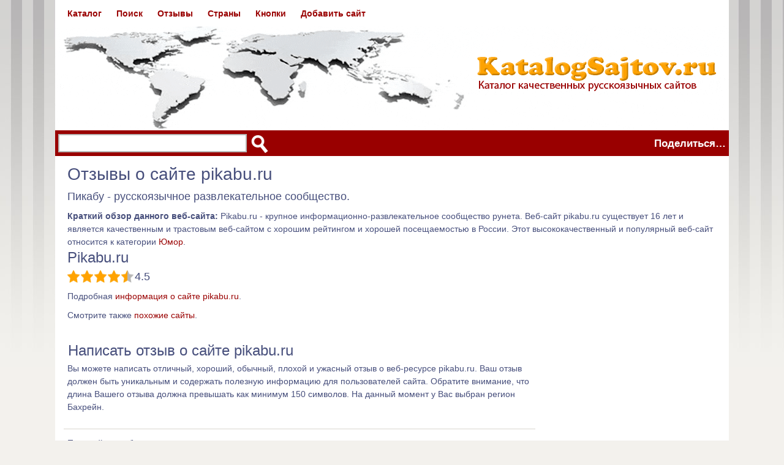

--- FILE ---
content_type: text/html; charset=UTF-8
request_url: http://katalogsajtov.ru/otzyvy-o-sajte/bahreyn/pikabu.ru
body_size: 4107
content:
<!DOCTYPE html>
<html>
<head>
    <meta http-equiv="Content-Type" content="text/html; charset=UTF-8">
    <link rel="canonical" href="/otzyvy-o-sajte/bahreyn/pikabu.ru">
    <meta name="viewport" content="width=device-width, maximum-scale=1.0, minimum-scale=1.0, initial-scale=1.0">
    <title>Pikabu.ru отзывы о сайте | Краткая информация о сайте pikabu.ru | Регион Бахрейн</title>
    <meta name="description" content="Pikabu.ru отзывы пользователей. Здесь можно посмотреть отзывы о сайте pikabu.ru, а так же Вы можете написать свой отзыв о данном веб-ресурсе. Каталог сайтов в Бахрейне.">
    <meta name="keywords" content="pikabu.ru, pikabu.ru отзывы, отзывы о сайте pikabu.ru, написать отзыв о сайте, pikabu.ru в Бахрейне">
    <meta property="og:image" content="http://katalogsajtov.ru/images/to/katalogsajtov.jpg">
    <link rel="stylesheet" type="text/css" href="/css/style.css">
    <link rel="stylesheet" type="text/css" media="only screen and (min-width:50px) and (max-width:500px)" href="/css/screen_layout_500.css">
    <link rel="stylesheet" type="text/css" media="only screen and (min-width:501px) and (max-width:800px)" href="/css/screen_layout_800.css">
    <link rel="stylesheet" type="text/css" media="only screen and (min-width:801px) and (max-width:980px)" href="/css/screen_layout_980.css">
    <!--[if lt IE 9]><script type="text/javascript" src="/scripts/respond.min.js"></script>
<script type="text/javascript" src="/scripts/html5shiv.min.js"></script><![endif]-->
<script type="text/javascript" src="/scripts/jquery.min.js"></script>
<script type='text/javascript' src='/scripts/jquery.simplemodal.js'></script>
<script type='text/javascript' src='/scripts/basic.js'></script>
<script>$(function() {$('[autofocus]:not(:focus)').eq(0).focus();});</script>

<script type="application/ld+json">
{
    "@context": "http://schema.org/",
    "@type": "Product",
    "name": "Пикабу - русскоязычное развлекательное сообщество",
    "description": "Pikabu.ru - крупное информационно-развлекательное сообщество рунета.",
    "brand": "Pikabu.ru",
    "url": "https://pikabu.ru",
    "releaseDate": "2009-04-03",
    "aggregateRating":
    {
        "@type": "AggregateRating",
        "ratingValue": "4.5",
        "ratingCount": "2",
        "bestRating": "5",
        "worstRating": "1","reviewCount": "1"}
}
</script>
</head>
<body>
<div class="main">
            <header>
            <a class="logo" href="/" title="Каталог Сайтов"></a>
        </header>

    <article>
        <h1>Отзывы о сайте pikabu.ru</h1>
        <p class="snippet2">Пикабу - русскоязычное развлекательное сообщество.</p>
        <p class="snippet"><strong>Краткий обзор данного веб-сайта:</strong> Pikabu.ru - крупное информационно-развлекательное сообщество рунета.        Веб-сайт pikabu.ru существует 16 лет и является качественным и трастовым веб-сайтом с хорошим рейтингом и хорошей посещаемостью в России. Этот высококачественный и популярный веб-сайт относится к категории <a class="usual" href="/bahreyn/razvlecheniya/jumor">Юмор</a>.</p>
        <h2>Pikabu.ru</h2>
        <div class="line_rate"><img src="/images/rating/4.5.gif" border="0">4.5</div>
        <p class='snippet'>Подробная <a href='/informaciya-o-sajte/bahreyn/pikabu.ru' class='usual'>информация о сайте pikabu.ru</a>.</p>        <p class="snippet">Смотрите также <a class="usual" href="#pohozhie">похожие сайты</a>.</p>
<div class="adv_center">
<!-- SAPE RTB JS -->
<script
        async="async"
        src="https://cdn-rtb.sape.ru/rtb-b/js/762/2/98762.js"
        type="text/javascript">
</script>
<!-- SAPE RTB END -->
<!-- SAPE RTB DIV ADAPTIVE -->
<div id="SRTB_715708"></div>
<!-- SAPE RTB END -->
</div>
    </article>

    <div class="middle">
        <div class="container">
            <main class="content">
                <div>
                    <h2 class="content">Написать отзыв о сайте pikabu.ru</h2>
                    <p class="content">Вы можете написать отличный, хороший, обычный, плохой и ужасный отзыв о веб-ресурсе pikabu.ru. Ваш отзыв должен быть уникальным и содержать полезную информацию для пользователей сайта. Обратите внимание, что длина Вашего отзыва должна превышать как минимум 150 символов. На данный момент у Вас выбран регион Бахрейн.</p>
                    <p class="catspacer"></p>
                    <hr class="catline">
                                        <form action='/otzyvy-o-sajte/bahreyn/pikabu.ru' method='post' class="none">
                    <p class="content">Пожалуйста выберите тип отзыва:</p>
                    <select name="review_type" class="review_type">
                        <option value="5" class="review_5">Отличный &#9733;&#9733;&#9733;&#9733;&#9733;</option>
                        <option value="4" class="review_4">Хороший &#9733;&#9733;&#9733;&#9733;</option>
                        <option value="3" class="review_3">Обычный &#9733;&#9733;&#9733;</option>
                        <option value="2" class="review_2">Плохой &#9733;&#9733;</option>
                        <option value="1" class="review_1">Ужасный &#9733;</option>
                    </select>
                    <p class="content">Ваше имя:</p><input name="author" type="text" maxlength="35" class="review_name" value="" required>
                    <p class="content">Ваш отзыв:</p><textarea name="text" cols="50" rows="6" maxlength="2000" class="review_text" required></textarea>
                    <p class="content">Введите число, указанное на картинке:</p>
                    <div class="line_alg">
                    <input name="capcha" type="text" maxlength="10" class="review_cap" required>
                    <img border="0" src="/capcha/capcha" class="capcha" alt="">
                    </div><br>
                    <input type='submit' name='submit_review' class='review_sub' value='Добавить отзыв'>
                    </form>
                    <p class="catspacer"></p>
                    <hr class="catline">
        <h2 class="reviews">Читать все отзывы пользователей о ресурсе pikabu.ru</h2>
            <p class="all_reviews"><span class="rev_author">Станислав</span><span class="rev_date">05.12.2021 г, в 14:27</span><span class='rev5'><img src='/images/thumbs/thumb_up2.gif' border='0'>отличный</span></p>
    <p class="text_review">Частенько захожу на данный развлекательный сайт чтобы поднять себе настроение. Сайт Пикабу содержит множество актуальных и весёлых статей под которыми можно ещё и почитать весёлые комментарии пользователей Pikabu.</p>
    <p class="catspacer"></p>
    <hr class="catline">
            <h2 class="content" id="pohozhie">Сайты похожие на pikabu.ru</h2>
        <p class="similar"><a class="usual" href="/otzyvy-o-sajte/bahreyn/yaplakal.com">ЯПлакалъ - развлекательное сообщество, где размещаются новости</a><br>yaplakal.com</p><p class="similar"><a class="usual" href="/otzyvy-o-sajte/bahreyn/fishki.net">Fishki.net - сайт развлечения и хорошего настроения</a><br>fishki.net</p>                </div>
                <p class="content"></p>
            </main>
        </div>
        <aside class="right-sidebar">
<div class="adv_right">
    <!-- SAPE RTB DIV 240x400 -->
    <div id="SRTB_582423"></div>
    <!-- SAPE RTB END -->
</div>
<div class="adv_right">
    <!-- SAPE RTB DIV 240x400 -->
    <div id="SRTB_715706"></div>
    <!-- SAPE RTB END -->
</div>        </aside>
    </div>

    <div class="extend"></div>

            <nav>
            <a href="/bahreyn">Каталог</a>
            <a href="/poisk/bahreyn">Поиск</a>
            <a href="/otzyvy/bahreyn">Отзывы</a>
            <a href="/vybor-strany/bahreyn">Страны</a>
            <a href="/knopki-dlya-sajta/bahreyn">Кнопки</a>
            <a href="/dobavit-sajt/bahreyn">Добавить сайт</a>
        </nav>

        <div class="mobile_menu">
            <a href="#bottom" title="Меню сайта" class="menu"></a>
        </div>
            <div class="search">
            <form action="/poisk/bahreyn" method="get" name="search">
                <input class="search" name="text" type="search" maxlength="50" autocomplete="off" autofocus>
                <input class="search_submit" type="submit" value=" ">
                                <div id='basic-modal'>
                    <a href='#' class='share basic'><span class="share">Поделиться…</span></a>
                    <div id="basic-modal-content">
                    </div>
                </div>
            </form>
        </div>

            <footer id="bottom">
            KatalogSajtov.ru - Интернет-каталог качественных сайтов. Каталог сайтов и отзывов © 2017 - 2026        </footer>

        <!-- Google tag (gtag.js) -->
        <script async src="https://www.googletagmanager.com/gtag/js?id=G-TFLNY6X3F1"></script>
        <script>
            window.dataLayer = window.dataLayer || [];
            function gtag(){dataLayer.push(arguments);}
            gtag('js', new Date());

            gtag('config', 'G-TFLNY6X3F1');
        </script>

        <script type="text/javascript">
            var _gaq = _gaq || [];
            _gaq.push(['_setAccount', 'UA-119871047-1']);
            _gaq.push(['_trackPageview']);
            (function() {
                var ga = document.createElement('script'); ga.type = 'text/javascript'; ga.async = true;
                ga.src = ('https:' == document.location.protocol ? 'https://ssl' : 'http://www') + '.google-analytics.com/ga.js';
                var s = document.getElementsByTagName('script')[0]; s.parentNode.insertBefore(ga, s);
            })();
        </script>
</div>
</body>
</html>


--- FILE ---
content_type: text/css
request_url: http://katalogsajtov.ru/css/style.css
body_size: 3688
content:
@charset "UTF-8";
/* MeyerWeb CSS Reset
-----------------------------------------------------------------------------*/
html, body, div, span, applet, object, iframe,
h1, h2, h3, h4, h5, h6, p, blockquote, pre,
a, abbr, acronym, address, big, cite, code,
del, dfn, em, img, ins, kbd, q, s, samp,
small, strike, strong, sub, sup, tt, var,
b, u, i, center,
dl, dt, dd, ol, ul, li,
fieldset, form, label, legend,
table, caption, tbody, tfoot, thead, tr, th, td,
article, aside, canvas, details, embed,
figure, figcaption, footer, header, hgroup,
menu, nav, output, ruby, section, summary,
time, mark, audio, video {
	margin: 0;
	padding: 0;
	border: 0;
	outline: 0;
	font-size: 100%;
	vertical-align: baseline;
	background: transparent;
}

/* HTML5 display-role reset for older browsers */
article, aside, details, figcaption, figure,
footer, header, hgroup, menu, nav, section {
	display: block;
}

ol, ul {
	list-style: none;
}

table {
	border-collapse: collapse;
	border-spacing: 0;
}
/* CSS Reset Finished
-----------------------------------------------------------------------------*/

/* Layout (global rules for all sizes) */
body {
	color: #474f7c;
	line-height: 1.5em;
	font-family: Arial;
	font-size: 14px;
	background: #f3f1ed url(../images/background.jpg) repeat-x 0 0;
}

.main {
	max-width: 1100px;
	margin: 0 auto 0 auto;
	position: relative;
	background-color: #fff;
}

h1 { font-size: 2em; font-weight: normal; margin: 0 0 .5em 0; line-height: 0.9em; }
h2 { font-size: 1.7em; font-weight: normal; margin: 0 0 .1em 0; line-height: 1.0em; }
h2.content { font-size: 1.7em; font-weight: normal; margin: 0.9em 0.9em .2em 0.9em; line-height: 1.0em; }
h2.reviews { font-size: 1.7em; font-weight: normal; margin: 0.9em 0.9em 0.4em 0.9em; line-height: 1.0em; }
h3 { font-size: 1.5em; margin: 0 0 1em 0; }
p { margin: 0 0 .75em 0; }
a { color: #990000; }
a:hover { color: #00f; }

footer { font-size: .85em; background-color: #f3f1ed; padding: 10px 10px 10px 0; }

a.cat {
	font-size: 1.1em;
	font-weight: bold;
	text-decoration: none;
}
a.cat:hover { color: #990000; }

nav a {
	color: #990000;
	text-decoration: none;
	display: inline-block;
	font-weight: bold;
	font-size: 1em;
}
nav a:hover { color: #ffa200; }

a.path {
	text-transform: none;
	font-size: 1em;
	font-weight: bold;
	text-decoration: none;
}
a.path:hover { color: #ffa200; }

a.subcat {
	text-transform: none;
	font-size: 1em;
	font-weight: bold;
	text-decoration: none;
}
a.subcat:hover { color: #ffa200; }

p.snippet { margin: .75em 0 .25em 0; }
p.snippet2 { margin: .75em 0 .25em 0; font-size: large;}
p.subcat { margin: 0 0 .40em 1.4em; }

.category h3 { font-size: 1.1em; margin: 0; }
.category p { line-height: 1.2em; font-size: .9em; margin-bottom: .5em; }

.category { background-repeat: no-repeat; height: 80px; cursor: pointer; }
.category.entertainment { background-image: url(../images/entertainment.png); }
.category.entertainment:hover{ background-image: url(../images/entertainment_hover.png); }
.category.rest { background-image: url(../images/rest.png); }
.category.rest:hover{ background-image: url(../images/rest_hover.png); }
.category.sports { background-image: url(../images/sports.png); }
.category.sports:hover{ background-image: url(../images/sports_hover.png); }
.category.media { background-image: url(../images/media.png); }
.category.media:hover{ background-image: url(../images/media_hover.png); }
.category.reference { background-image: url(../images/reference.png); }
.category.reference:hover{ background-image: url(../images/reference_hover.png); }
.category.society { background-image: url(../images/society.png); }
.category.society:hover{ background-image: url(../images/society_hover.png); }
.category.portals { background-image: url(../images/portals.png); }
.category.portals:hover{ background-image: url(../images/portals_hover.png); }
.category.private-life { background-image: url(../images/private-life.png); }
.category.private-life:hover{ background-image: url(../images/private-life_hover.png); }
.category.employment { background-image: url(../images/employment.png); }
.category.employment:hover{ background-image: url(../images/employment_hover.png); }
.category.science { background-image: url(../images/science.png); }
.category.science:hover{ background-image: url(../images/science_hover.png); }
.category.culture { background-image: url(../images/culture.png); }
.category.culture:hover{ background-image: url(../images/culture_hover.png); }
.category.hi-tech { background-image: url(../images/hi-tech.png); }
.category.hi-tech:hover{ background-image: url(../images/hi-tech_hover.png); }
.category.cars { background-image: url(../images/cars.png); }
.category.cars:hover{ background-image: url(../images/cars_hover.png); }
.category.business { background-image: url(../images/business.png); }
.category.business:hover{ background-image: url(../images/business_hover.png); }
.category.jobs-online { background-image: url(../images/jobs-online.png); }
.category.jobs-online:hover{ background-image: url(../images/jobs-online_hover.png); }

div.search { height: 42px; }

div.subcat {
	float: left;
	width: 50%;
}

input.search { color: #000;
	height: 20%;
	width: 82%;
	max-width: 20em;
	margin: 6px 0 0 5px;
	font-size: 1.1em;
	font-weight: bold;
	border: 2px solid #b6b6b5;
	padding: 4px;
	-webkit-appearance: textfield;
	box-sizing: border-box;
	outline-width: 0;
	outline: none;
}
@-moz-document url-prefix() {
	input.search {height: 30px;}
}

input.search_submit { color: #000;
	background: url(../images/search.png) no-repeat;
	border: none;
	cursor: pointer;
	width: 32px;
	height: 32px;
	margin: 5px 0 0 0;
}
input.search_submit:hover { background: url(../images/search_hover.png) no-repeat; }

select.review_type { color: #000;
	margin: 0 6px 2px 20px;
	font-size: 1.1em;
	font-weight: bold;
	border: 2px solid #b6b6b5;
	padding: 4px;
}
option.review_5 { color: #00c93d;
	font-weight: bold;
}
option.review_4 { color: #a1cf21;
	font-weight: bold;
}
option.review_3 { color: #b6b6b5;
	font-weight: bold;
}
option.review_2 { color: #fe4e4e;
	font-weight: bold;
}
option.review_1 { color: #F00;
	font-weight: bold;
}

input.review_name { color: #000;
	width: 12em;
	margin: -4px 6px 2px 20px;
	font-size: 1.1em;
	font-weight: bold;
	border: 2px solid #b6b6b5;
	padding: 4px;
}

input.review_name_err { color: #000;
	width: 12em;
	margin: -4px 6px 2px 20px;
	font-size: 1.1em;
	font-weight: bold;
	border: 2px solid #fe4e4e;
	padding: 4px;
}

textarea.review_text { color: #000;
	resize:vertical;
	width: 84%;
	margin: -4px 6px 2px 20px;
	font-size: 1.1em;
	font-weight: bold;
	border: 2px solid #b6b6b5;
	padding: 4px;
}

textarea.review_text_err { color: #000;
	resize:vertical;
	width: 84%;
	margin: -4px 6px 2px 20px;
	font-size: 1.1em;
	font-weight: bold;
	border: 2px solid #fe4e4e;
	padding: 4px;
}

.capcha{margin: 0px 0px 0px 0px;}

input.review_cap { color: #000;
	width: 6em;
	margin: 1px 6px 0px 20px;
	font-size: 1.1em;
	font-weight: bold;
	border: 2px solid #b6b6b5;
	padding: 4px;
}

input.review_cap_err { color: #000;
	width: 6em;
	margin: 1px 6px 0px 20px;
	font-size: 1.1em;
	font-weight: bold;
	border: 2px solid #fe4e4e;
	padding: 4px;
}

.review_sub{margin: 0 6px 0 20px;width:120px;cursor:pointer;padding: 4px;}

.line_alg{
	display:  flex;
}

.line_rate{
	display:  flex;
	font-size: 1.3em;
	padding-top: 8px;
}

.review_error_ul{font-family:Verdana, Arial, Helvetica, sans-serif;font-size:12px;margin-left:35px;margin-right:20px;margin-bottom:5px;margin-top:0px;color:#FF0000;line-height:15px;list-style-type:disc;}
.review_error{font-family:Verdana, Arial, Helvetica, sans-serif;font-size:14px;margin:15px;margin-left:20px;margin-bottom:10px;margin-top:15px;color:#FF0000;}

p.all_reviews{ color: #000;
	padding: 0 20px 0 21px;
}

p.text_review { color: #000;
	padding: 0 20px 0 21px;
	margin-bottom: -4px;
	margin-top: -10px;
}


span.rev_author{
	padding: 0 5px 0 0;
	font-weight: bold;
}

span.rev_date{ color: #b6b6b5;
	padding: 0 5px 0 0;
	font-size: smaller;
}

span.rev5{color: #00c93d;font-size: smaller;}
span.rev4{color: #a1cf21;font-size: smaller;}
span.rev3{color: #b6b6b5;font-size: smaller;}
span.rev2{color: #fe4e4e;font-size: smaller;}
span.rev1{color: #F00;font-size: smaller;}

div.adv_center { margin: 0 0 0 0; }
div.adv_right { margin: 0px 0px 15px 50px; }

.extend { clear: both; line-height: 1px; padding-top: 20px; }

/* Continued */

body { margin: 0; padding: 0; }

header a.logo {
	display: block;
	position: absolute;
	background-position: 0 0;
	background-repeat: no-repeat;
}

nav {
	width: 100%;
	display: block;
	position: absolute;
	background-color: #fff;
}

div.search {
	width: 100%;
	display: block;
	position: absolute;
	background-color: #990000;
}

/* Layout for width 1100 (default for older browsers) */

header {
	height: 212px;
	background: url(../images/banner_1100.gif) no-repeat right 43px;
}

header a.logo {
	width: 100%;
	height: 212px;
}

article { padding: 60px 20px 10px 20px; }
section { padding: 60px 20px 10px 20px; }

.catalog_container { padding: 0 0 15px 20px;}
.catalog_container .catalog {
	width: 33%;
	float: left;
	background-position: 0 3px;
}
.catalog_container .catalog .category { padding: 0 30px 0 70px;}

.middle {
	border-right: 302px solid #FFF;
	position: relative;
}
.middle:after {
	display: table;
	clear: both;
	content: '';
}

.container {
	width: 100%;
	float: left;
	overflow: hidden;
}

.content {
	padding: 0 0;
}

p.content{
	padding: 3px 20px 0 20px;
}

p.content2{
	padding: 3px 20px 0 0;
}

p.meaning{
	padding: 0 0 0 0;
}

p.similar{
	padding: 0px 20px 0 20px;
}

textarea.buttons{
	margin: 0 1.6em 0 1.6em;

	width: 82%;
	border: 2px solid #d3d2d0;
	resize: none;
}

img.buttons{
	margin: 0 0 -0.1em 1.3em;
}

a.usual {
    font-size: 1em;
    text-decoration: none;
}
a.usual:hover { color: #ffa200; }

a.url_info {
	font-size: 1em;
	text-decoration: none;
	color: #007700;
}
a.url_info:hover { color: #007700; text-decoration: underline; }

.right-sidebar {
	float: right;
	margin-right: -302px;
	width: 302px;
	position: relative;
}

nav { top: 0; }
nav a{ margin: 12px 0 10px 20px; }

div.search { top: 213px; }

p.not_found {
	margin: 0 1em 1.5em 1em;
	text-align: center;
	font-weight: bold;
	font-size: large;
	color: #F00;
}

p.none_keyword {
	margin: 2em 1em 1.5em 1em;
	text-align: center;
	font-weight: bold;
	font-size: large;
	color: #F00;
}

p.keyword_not_found {
	margin: 2em 1em 1.5em 1em;
	text-align: center;
	font-weight: bold;
	font-size: large;
	color: #474f7c;
}

p.sent_review {
	margin: 2em 1em 1.5em 1em;
	text-align: center;
	font-weight: bold;
	font-size: large;
	color: #474f7c;
}

p.cat_result { margin: 0 1em 0 1.1em; font-size: large; }
p.cat_result2 { margin: 0 1em 0 1.5em; color: #007700; line-height: 1.2em; }
p.cat_result3 { margin: 0 1em 1.9em 1.5em;  line-height: 1.3em; }

a.cat_result {
	text-transform: none;
	font-size: 1em;
	text-decoration: none;
}
a.cat_result:hover { color: #ffa200; }

hr.catline {
	display: block;
	height: 1px;
	border: 0;
	border-top: 2px solid #ebeae6;
	margin: 0 1em 0.6em 1em;
	padding: 0;
}

p.catspacer { padding-top: 3px; }

div.catnav {
	margin: 0 1.2em 0 1.2em;
	font-size: large;
}

a.catnav {
	color: #990000;
	text-decoration: none;
	display: inline-block;
}
a.catnav:hover { color: #ffa200; }

a.catnav2 {
	color: #990000;
	text-decoration: none;
	display: inline-block;
	padding-left: 0.5em;
	padding-right: 0.5em;
}
a.catnav2:hover { color: #ffa200; }

a.share {
	color: #fff;
	text-decoration: none;
	float: right;
	margin-right: 5px;
	margin-top: -27px;
}
a.share:hover { color: #ffa200; }

span.share {
	font-weight: bold;
	font-size: 1.2em;
}

#basic-modal-content {display:none;}

/* Overlay */
#simplemodal-overlay {background-color:#000; z-index:100000 !important;}

/* Container */
#simplemodal-container {height:360px; width:240px; color:#bbb; background-color:#333; border:4px solid #444; padding:12px;z-index:100001 !important;}
#simplemodal-container .simplemodal-data {padding:8px;}
#simplemodal-container a {color:#ddd;text-decoration: none;}
img.modal-close {float:right; position:absolute; right:-16px; top:-14px;}
#simplemodal-container a.modalCloseImg {background:url(../images/x.png) repeat-x 0 0; width:25px; height:29px; display:inline; z-index:100000; position:absolute; top:-15px; right:-16px; cursor:pointer;}
#simplemodal-container h3 {color:#ffa200; margin-bottom:5px; margin-top:-5px;}

@media screen and (max-width:1100px){
	footer { padding-left: 20px; }
}

@media screen and (min-width:1700px){
	body { background-image: none; }
}

--- FILE ---
content_type: text/css
request_url: http://katalogsajtov.ru/css/screen_layout_500.css
body_size: 1053
content:
@charset "UTF-8";

/* Layout for width 500 */

header { height: 137px; background: url(../images/banner_500.gif) no-repeat right 43px; }

header a.logo {
    top: 54px;
    width: 100%;
    height: 63px;
}

article { padding: 55px 20px 10px 20px; }

nav {
    position: static;
    padding: 10px 0 10px 0;
    background-color: #fff;
}

nav a {
    color: #990000;
    display: block;
    margin: 15px;
    padding: 9px;
    border: 1px solid #990000;
    background: url(../images/mobile_arrow.png) no-repeat right center;
    -moz-border-radius: 12px;
    -webkit-border-radius: 12px;
    border-radius: 12px;
}
nav a:hover { color: #ffa200; background-color: rgb(153,0,0); }

div.search { top: 133px; }

.catalog_container { padding: 0; margin-bottom: -40px;}

.catalog_container .catalog {
    width: auto;
    float: none;
    padding: 20px 0 0 20px;
    background-position: 20px 13px;
    border-top: 1px solid #ccc;
}
.catalog_container .catalog .category { padding: 0 20px 5px 90px; }

.middle {
    border-right: 0 solid #FFF;
    position: relative;
}

.right-sidebar {
    float: left;
    margin-right: 0;
    width: 100%;
    position: relative;
    text-align: center;
}


footer { border-top: 1px solid #ccc; }

body { background-image: none; }

/* Hamburger */
div.mobile_menu {
    display: block;
    position: absolute;
    background-color: transparent;
    top: -2px;
    left: 10px;
    cursor: pointer;
}

.menu {
    width:30px;
    height:5px;
    background-color:#990000;
    position:relative;
    display:inline-block;
    z-index: 9;
}
.menu:after, .menu:before {
    content: '';
    width: 100%;
    height:5px;
    background-color:#990000;
    position:absolute;
}
.menu:after {
    top:10px;
    left:0;
}
.menu:before {
    top:20px;
    left:0;
}

p.subcat {
    font-size: large;
    margin: 0 0 .90em 1.1em;
}
div.subcat { width: 100%; }

p.catspacer { padding-top: 0; }

div.catnav { text-align: center; }

a.share {
    color: #990000;
    text-decoration: none;
    background: #fff;
    opacity: 0.8;
    filter: alpha(opacity=80);
    margin-right: 8px;
    margin-top: -162px;
    padding: 1px;
    position: fixed; right: 0;
    -moz-border-radius: 12px;
    -webkit-border-radius: 12px;
    border-radius: 12px;
    border: 1px solid #990000;
    z-index: 9;
}

a.share:hover {
    background: #990000;
    opacity: 1.0;
    filter: alpha(opacity=100);
    z-index: 9;
}

span.share {
    margin: 0 0.5em 0 0.5em;
    font-size: 1.0em;
}

div.adv_right { margin: 0px 25px 15px 10px; }

footer { padding-bottom: 30px; }

--- FILE ---
content_type: text/css
request_url: http://katalogsajtov.ru/css/screen_layout_800.css
body_size: 460
content:
@charset "UTF-8";

/* Layout for width 800 */

header { height: 167px; background: url(../images/banner_800.gif) no-repeat 90% 43px; }

header a.logo {
    width: 96%;
    height: 157px;
}

nav { top: 0; }
nav a { margin-right: 3px; margin-left: 15px; }

div.search { top: 168px; }

.catalog_container { padding: 0 20px 15px 20px; }

.catalog_container .catalog { background-position: 0 0; }

.catalog_container .catalog .category { padding: 70px 30px 15px 0; }

.middle {
    border-right: 0 solid #FFF;
    position: relative;
}

.right-sidebar {
    float: left;
    width: 100%;
    position: relative;
    text-align: center;
}

div.adv_right { margin: 0px 25px 15px 10px; }

body { background-image: none; }

@media screen and (max-width:580px){
    div.subcat { width: 100%; }
}

--- FILE ---
content_type: text/css
request_url: http://katalogsajtov.ru/css/screen_layout_980.css
body_size: 245
content:
@charset "UTF-8";

/* Layout for width 980 */

header { height: 192px; background: url(../images/banner_980.gif) no-repeat 90% 43px; }

header a.logo {
    width: 100%;
    height: 172px;
}

nav { top: 0; }
nav a { margin-right: 20px; }

div.search { top: 193px; }

body { background-image: none; }

--- FILE ---
content_type: application/javascript
request_url: http://katalogsajtov.ru/scripts/basic.js
body_size: 194
content:
jQuery(function ($) {
    $('#basic-modal .basic').click(function (e) {
        $("#basic-modal-content").load("/share").modal();
        //alert( page_title );
        return false;
    });
});